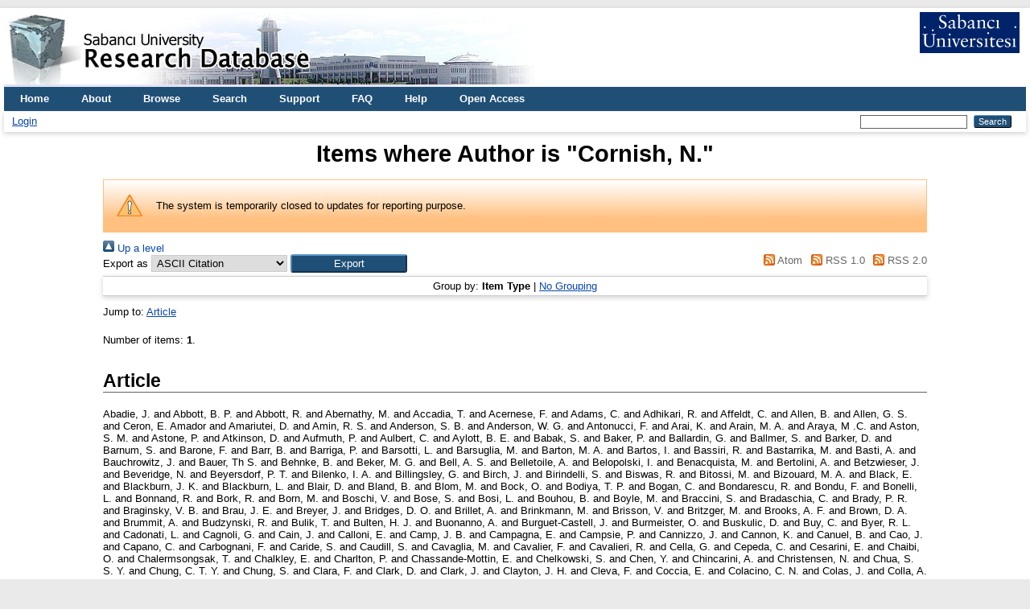

--- FILE ---
content_type: text/html; charset=utf-8
request_url: https://research.sabanciuniv.edu/view/creators/Cornish=3AN=2E=3A=3A.html
body_size: 8829
content:
<!DOCTYPE html PUBLIC "-//W3C//DTD XHTML 1.0 Transitional//EN" "http://www.w3.org/TR/xhtml1/DTD/xhtml1-transitional.dtd">
<html xmlns="http://www.w3.org/1999/xhtml" lang="en">
  <head>
    <meta http-equiv="X-UA-Compatible" content="IE=edge" />
    <title>Items where Author is "Cornish, N." - Sabanci University Research Database</title>
    <link rel="icon" href="/favicon.ico" type="image/x-icon" />
    <link rel="shortcut icon" href="/favicon.ico" type="image/x-icon" />
    <link rel="Top" href="https://research.sabanciuniv.edu/" />
    <link rel="Sword" href="https://research.sabanciuniv.edu/sword-app/servicedocument" />
    <link rel="SwordDeposit" href="https://research.sabanciuniv.edu/id/contents" />
    <link rel="Search" type="text/html" href="https://research.sabanciuniv.edu/cgi/search" />
    <link rel="Search" type="application/opensearchdescription+xml" href="https://research.sabanciuniv.edu/cgi/opensearchdescription" title="Sabanci University Research Database" />
    <script type="text/javascript">
// <![CDATA[
var eprints_http_root = "https://research.sabanciuniv.edu";
var eprints_http_cgiroot = "https://research.sabanciuniv.edu/cgi";
var eprints_oai_archive_id = "research.sabanciuniv.edu";
var eprints_logged_in = false;
var eprints_logged_in_userid = 0; 
var eprints_logged_in_username = ""; 
var eprints_logged_in_usertype = ""; 
// ]]></script>
    <style type="text/css">.ep_logged_in { display: none }</style>
    <link rel="stylesheet" type="text/css" href="/style/auto-3.4.3.css" />
    <script type="text/javascript" src="/javascript/auto-3.4.3.js">
//padder
</script>
    <!--[if lte IE 6]>
        <link rel="stylesheet" type="text/css" href="/style/ie6.css" />
   <![endif]-->
    <meta name="Generator" content="EPrints 3.4.3" />
    <meta http-equiv="Content-Type" content="text/html; charset=UTF-8" />
    <meta http-equiv="Content-Language" content="en" />
    
	<!-- Global site tag (gtag.js) - Google Analytics -->
	<script async="true" src="https://www.googletagmanager.com/gtag/js?id=G-KS6J8ZTHL9">// <!-- No script --></script>
	<script>
	  window.dataLayer = window.dataLayer || [];
	  function gtag(){dataLayer.push(arguments);}
	  gtag('js', new Date());

	  gtag('config', 'G-KS6J8ZTHL9');
	</script>	
  </head>
  <body>
    
    <div id="wrapper">
      <header>
        <div class="ep_tm_header ep_noprint">
		
		<!-- 31.03.2022 sumod -->
		<div>
			<div style="float: left; text-align: left;"><img alt="title" src="/images/logo_eng.jpg" />    </div> 
			<div align="right" style="float: right; text-align: right;" right="display:inline">
				<a href="http://www.sabanciuniv.edu"><img src="/images/su.jpg" border="0" /></a>  <br /><br />
			</div> 
		</div> 
						
		
          <nav aria-label="Main Navigation">
            <ul role="menu" class="ep_tm_menu">
              <li>
                <a href="/" title="Go to start page!" role="menuitem">
                  Home
                </a>
              </li>
<!-- 29.03.2022 sumod 		  
              <li>
                <a href="{$config{rel_path}}/information.html" title="{phrase('template/navigation:about:title')}" role="menuitem">
                  <epc:phrase ref="template/navigation:about"/>
                </a>
              </li>
-->	

<!-- 29.03.2022 sumod 	About -->
              <li>
                <a href="/about.html" title="Get some detailed repository information!" role="menuitem">
                  About
                </a>
              </li>
			  
              <li>
                <a href="/view/" title="Browse the items using prepared lists!" role="menuitem" menu="ep_tm_menu_browse" aria-owns="ep_tm_menu_browse">
                  Browse
                </a>
                <ul role="menu" id="ep_tm_menu_browse" style="display:none;">
                  <li>
                    <a href="/view/year/" role="menuitem">
                      Browse by 
                      Year
                    </a>
                  </li>
                  <li>
                    <a href="/view/subjects/" role="menuitem">
                      Browse by 
                      Subject
                    </a>
                  </li>
                  <li>
                    <a href="/view/divisions/" role="menuitem">
                      Browse by 
                      Division
                    </a>
                  </li>
                  <li>
                    <a href="/view/creators/" role="menuitem">
                      Browse by 
                      Author
                    </a>
                  </li>
                </ul>
              </li>
			  
<!-- 29.03.2022 sumod Search -->
              <li>
                <a href="/cgi/search" title="Search" role="menuitem">Search</a>
              </li>			  
			  
<!-- 29.03.2022 sumod Support -->	
              <li>
                <a href="/support.html" title="Support" role="menuitem">Support</a>
              </li>

<!-- 29.03.2022 sumod FAQ -->	
              <li>
                <a href="/faq.html" title="FAQ" role="menuitem">FAQ</a>
              </li>

<!-- 29.03.2022 sumod Help -->	
              <li>
                <a href="/help" title="Help" role="menuitem">Help</a>
              </li>

<!-- 29.03.2022 sumod Open Access -->	
              <li>
                <a href="https://bm.sabanciuniv.edu/en/open-access" title="Open Access" role="menuitem">Open Access</a>
              </li>			  
            </ul>
          </nav>
        
          <div class="ep_tm_searchbar">
            <div>
              <ul class="ep_tm_key_tools" id="ep_tm_menu_tools" role="toolbar"><li><a href="/cgi/users/home">Login</a></li></ul>
            </div>
            <div>
              
              <form method="get" accept-charset="utf-8" action="/cgi/search" style="display:inline" role="search" aria-label="Publication simple search">
                <input class="ep_tm_searchbarbox" size="20" type="text" name="q" aria-labelledby="searchbutton" />
                <input class="ep_tm_searchbarbutton" value="Search" type="submit" name="_action_search" id="searchbutton" />
                <input type="hidden" name="_action_search" value="Search" />
                <input type="hidden" name="_order" value="bytitle" />
                <input type="hidden" name="basic_srchtype" value="ALL" />
                <input type="hidden" name="_satisfyall" value="ALL" />
              </form>
            </div>
          </div>
        </div>
      </header>

      <div id="main_content">
        <div class="ep_tm_page_content">
          <h1 id="page-title" class="ep_tm_pagetitle">
            Items where Author is "<span class="person_name">Cornish, N.</span>"
          </h1>
		  
		  
		  
		  
		  
		  <!-- 24.03.2022 somod -->
			<!-- KAF raporlama uyari baslangic -->
			<div id="m1" class="ep_msg_warning">
				<div class="ep_msg_warning_content">
					<table>
						<tbody>
							<tr>
								<td><img alt="Warning" src="/style/images/warning.png" class="ep_msg_warning_icon" /></td>
								<td>The system is temporarily closed to updates for reporting purpose.</td>
							</tr>
						</tbody>
					</table>
				</div>
			</div>
		  <!-- KAF Raporlama uyari sonu -->		  			
		  
		  
		  
		  
		  
          <div class="no_link_decor"><a href="./"><img src="/style/images/multi_up.png" alt="[up]" border="0" /> Up a level</a></div><form method="get" accept-charset="utf-8" action="/cgi/exportview">
<div>
  <div class="ep_export_bar">
    <div><label for="export-format">Export as</label> <select name="format" id="export-format"><option value="Text">ASCII Citation</option><option value="BibTeX">BibTeX</option><option value="DC">Dublin Core</option><option value="XML">EP3 XML</option><option value="EndNote">EndNote</option><option value="HTML">HTML Citation</option><option value="JSON">JSON</option><option value="METS">METS</option><option value="CSV">Multiline CSV</option><option value="Ids">Object IDs</option><option value="ContextObject">OpenURL ContextObject</option><option value="RDFNT">RDF+N-Triples</option><option value="RDFN3">RDF+N3</option><option value="RDFXML">RDF+XML</option><option value="Refer">Refer</option><option value="RIS">Reference Manager</option></select><input value="Export" type="submit" class="ep_form_action_button" name="_action_export_redir" role="button" /><input name="view" id="view" value="creators" type="hidden" /><input name="values" id="values" value="Cornish=3AN=2E=3A=3A" type="hidden" /></div>
    <div> <span class="ep_search_feed"><a href="/cgi/exportview/creators/Cornish=3AN=2E=3A=3A/Atom/Cornish=3AN=2E=3A=3A.xml"><img src="/style/images/feed-icon-14x14.png" alt="[Atom feed]" border="0" /> Atom</a></span> <span class="ep_search_feed"><a href="/cgi/exportview/creators/Cornish=3AN=2E=3A=3A/RSS/Cornish=3AN=2E=3A=3A.rss"><img src="/style/images/feed-icon-14x14.png" alt="[RSS feed]" border="0" /> RSS 1.0</a></span> <span class="ep_search_feed"><a href="/cgi/exportview/creators/Cornish=3AN=2E=3A=3A/RSS2/Cornish=3AN=2E=3A=3A.xml"><img src="/style/images/feed-icon-14x14.png" alt="[RSS2 feed]" border="0" /> RSS 2.0</a></span></div>
  </div>
  <div>
    <span>
      
    </span>
  </div>
</div>

</form><div class="ep_view_page ep_view_page_view_creators"><div class="ep_view_group_by">Group by: <span class="ep_view_group_by_current">Item Type</span> | <a href="Cornish=3AN=2E=3A=3A.default.html">No Grouping</a></div><div class="ep_view_jump ep_view_creators_type_jump"><div class="ep_view_jump_to">Jump to: <a href="#group_article">Article</a></div></div><div class="ep_view_blurb">Number of items: <strong>1</strong>.</div><a name="group_article"></a><h2>Article</h2><p>


    <span class="person_name">Abadie, J.</span> and <span class="person_name">Abbott, B. P.</span> and <span class="person_name">Abbott, R.</span> and <span class="person_name">Abernathy, M.</span> and <span class="person_name">Accadia, T.</span> and <span class="person_name">Acernese, F.</span> and <span class="person_name">Adams, C.</span> and <span class="person_name">Adhikari, R.</span> and <span class="person_name">Affeldt, C.</span> and <span class="person_name">Allen, B.</span> and <span class="person_name">Allen, G. S.</span> and <span class="person_name">Ceron, E. Amador</span> and <span class="person_name">Amariutei, D.</span> and <span class="person_name">Amin, R. S.</span> and <span class="person_name">Anderson, S. B.</span> and <span class="person_name">Anderson, W. G.</span> and <span class="person_name">Antonucci, F.</span> and <span class="person_name">Arai, K.</span> and <span class="person_name">Arain, M. A.</span> and <span class="person_name">Araya, M .C.</span> and <span class="person_name">Aston, S. M.</span> and <span class="person_name">Astone, P.</span> and <span class="person_name">Atkinson, D.</span> and <span class="person_name">Aufmuth, P.</span> and <span class="person_name">Aulbert, C.</span> and <span class="person_name">Aylott, B. E.</span> and <span class="person_name">Babak, S.</span> and <span class="person_name">Baker, P.</span> and <span class="person_name">Ballardin, G.</span> and <span class="person_name">Ballmer, S.</span> and <span class="person_name">Barker, D.</span> and <span class="person_name">Barnum, S.</span> and <span class="person_name">Barone, F.</span> and <span class="person_name">Barr, B.</span> and <span class="person_name">Barriga, P.</span> and <span class="person_name">Barsotti, L.</span> and <span class="person_name">Barsuglia, M.</span> and <span class="person_name">Barton, M. A.</span> and <span class="person_name">Bartos, I.</span> and <span class="person_name">Bassiri, R.</span> and <span class="person_name">Bastarrika, M.</span> and <span class="person_name">Basti, A.</span> and <span class="person_name">Bauchrowitz, J.</span> and <span class="person_name">Bauer, Th S.</span> and <span class="person_name">Behnke, B.</span> and <span class="person_name">Beker, M. G.</span> and <span class="person_name">Bell, A. S.</span> and <span class="person_name">Belletoile, A.</span> and <span class="person_name">Belopolski, I.</span> and <span class="person_name">Benacquista, M.</span> and <span class="person_name">Bertolini, A.</span> and <span class="person_name">Betzwieser, J.</span> and <span class="person_name">Beveridge, N.</span> and <span class="person_name">Beyersdorf, P. T.</span> and <span class="person_name">Bilenko, I. A.</span> and <span class="person_name">Billingsley, G.</span> and <span class="person_name">Birch, J.</span> and <span class="person_name">Birindelli, S.</span> and <span class="person_name">Biswas, R.</span> and <span class="person_name">Bitossi, M.</span> and <span class="person_name">Bizouard, M. A.</span> and <span class="person_name">Black, E.</span> and <span class="person_name">Blackburn, J. K.</span> and <span class="person_name">Blackburn, L.</span> and <span class="person_name">Blair, D.</span> and <span class="person_name">Bland, B.</span> and <span class="person_name">Blom, M.</span> and <span class="person_name">Bock, O.</span> and <span class="person_name">Bodiya, T. P.</span> and <span class="person_name">Bogan, C.</span> and <span class="person_name">Bondarescu, R.</span> and <span class="person_name">Bondu, F.</span> and <span class="person_name">Bonelli, L.</span> and <span class="person_name">Bonnand, R.</span> and <span class="person_name">Bork, R.</span> and <span class="person_name">Born, M.</span> and <span class="person_name">Boschi, V.</span> and <span class="person_name">Bose, S.</span> and <span class="person_name">Bosi, L.</span> and <span class="person_name">Bouhou, B.</span> and <span class="person_name">Boyle, M.</span> and <span class="person_name">Braccini, S.</span> and <span class="person_name">Bradaschia, C.</span> and <span class="person_name">Brady, P. R.</span> and <span class="person_name">Braginsky, V. B.</span> and <span class="person_name">Brau, J. E.</span> and <span class="person_name">Breyer, J.</span> and <span class="person_name">Bridges, D. O.</span> and <span class="person_name">Brillet, A.</span> and <span class="person_name">Brinkmann, M.</span> and <span class="person_name">Brisson, V.</span> and <span class="person_name">Britzger, M.</span> and <span class="person_name">Brooks, A. F.</span> and <span class="person_name">Brown, D. A.</span> and <span class="person_name">Brummit, A.</span> and <span class="person_name">Budzynski, R.</span> and <span class="person_name">Bulik, T.</span> and <span class="person_name">Bulten, H. J.</span> and <span class="person_name">Buonanno, A.</span> and <span class="person_name">Burguet-Castell, J.</span> and <span class="person_name">Burmeister, O.</span> and <span class="person_name">Buskulic, D.</span> and <span class="person_name">Buy, C.</span> and <span class="person_name">Byer, R. L.</span> and <span class="person_name">Cadonati, L.</span> and <span class="person_name">Cagnoli, G.</span> and <span class="person_name">Cain, J.</span> and <span class="person_name">Calloni, E.</span> and <span class="person_name">Camp, J. B.</span> and <span class="person_name">Campagna, E.</span> and <span class="person_name">Campsie, P.</span> and <span class="person_name">Cannizzo, J.</span> and <span class="person_name">Cannon, K.</span> and <span class="person_name">Canuel, B.</span> and <span class="person_name">Cao, J.</span> and <span class="person_name">Capano, C.</span> and <span class="person_name">Carbognani, F.</span> and <span class="person_name">Caride, S.</span> and <span class="person_name">Caudill, S.</span> and <span class="person_name">Cavaglia, M.</span> and <span class="person_name">Cavalier, F.</span> and <span class="person_name">Cavalieri, R.</span> and <span class="person_name">Cella, G.</span> and <span class="person_name">Cepeda, C.</span> and <span class="person_name">Cesarini, E.</span> and <span class="person_name">Chaibi, O.</span> and <span class="person_name">Chalermsongsak, T.</span> and <span class="person_name">Chalkley, E.</span> and <span class="person_name">Charlton, P.</span> and <span class="person_name">Chassande-Mottin, E.</span> and <span class="person_name">Chelkowski, S.</span> and <span class="person_name">Chen, Y.</span> and <span class="person_name">Chincarini, A.</span> and <span class="person_name">Christensen, N.</span> and <span class="person_name">Chua, S. S. Y.</span> and <span class="person_name">Chung, C. T. Y.</span> and <span class="person_name">Chung, S.</span> and <span class="person_name">Clara, F.</span> and <span class="person_name">Clark, D.</span> and <span class="person_name">Clark, J.</span> and <span class="person_name">Clayton, J. H.</span> and <span class="person_name">Cleva, F.</span> and <span class="person_name">Coccia, E.</span> and <span class="person_name">Colacino, C. N.</span> and <span class="person_name">Colas, J.</span> and <span class="person_name">Colla, A.</span> and <span class="person_name">Colombini, M.</span> and <span class="person_name">Conte, R.</span> and <span class="person_name">Cook, D.</span> and <span class="person_name">Corbitt, T. R.</span> and <span class="person_name">Cornish, N.</span> and <span class="person_name">Corsi, A.</span> and <span class="person_name">Costa, C. A.</span> and <span class="person_name">Coughlin, M.</span> and <span class="person_name">Coulon, J. P.</span> and <span class="person_name">Coward, D. M.</span> and <span class="person_name">Coyne, D. C.</span> and <span class="person_name">Creighton, J. D. E.</span> and <span class="person_name">Creighton, T. D.</span> and <span class="person_name">Cruise, A. M.</span> and <span class="person_name">Culter, R. M.</span> and <span class="person_name">Cumming, A.</span> and <span class="person_name">Cunningham, L.</span> and <span class="person_name">Cuoco, E.</span> and <span class="person_name">Dahl, K.</span> and <span class="person_name">Danilishin, S. L.</span> and <span class="person_name">Dannenberg, R.</span> and <span class="person_name">D'Antonio, S.</span> and <span class="person_name">Danzmann, K.</span> and <span class="person_name">Das, K.</span> and <span class="person_name">Dattilo, V.</span> and <span class="person_name">Daudert, B.</span> and <span class="person_name">Daveloza, H.</span> and <span class="person_name">Davier, M.</span> and <span class="person_name">Davies, G.</span> and <span class="person_name">Daw, E. J.</span> and <span class="person_name">Day, R.</span> and <span class="person_name">Dayanga, T.</span> and <span class="person_name">De Rosa, R.</span> and <span class="person_name">DeBra, D.</span> and <span class="person_name">Debreczeni, G.</span> and <span class="person_name">Degallaix, J.</span> and <span class="person_name">Del Prete, M.</span> and <span class="person_name">Dent, T.</span> and <span class="person_name">Dergachev, V.</span> and <span class="person_name">DeRosa, R.</span> and <span class="person_name">DeSalvo, R.</span> and <span class="person_name">Dhurandhar, S.</span> and <span class="person_name">Di Fiore, L.</span> and <span class="person_name">Di Lieto, A.</span> and <span class="person_name">Di Palma, I.</span> and <span class="person_name">Emilio, M. Di Paolo</span> and <span class="person_name">Di Virgilio, A.</span> and <span class="person_name">Diaz, M.</span> and <span class="person_name">Dietz, A.</span> and <span class="person_name">Donovan, F.</span> and <span class="person_name">Dooley, K. L.</span> and <span class="person_name">Dorsher, S.</span> and <span class="person_name">Douglas, E. S. D.</span> and <span class="person_name">Drago, M.</span> and <span class="person_name">Drever, R. W. P.</span> and <span class="person_name">Driggers, J. C.</span> and <span class="person_name">Dumas, J.-C.</span> and <span class="person_name">Dwyer, S.</span> and <span class="person_name">Eberle, T.</span> and <span class="person_name">Edgar, M.</span> and <span class="person_name">Edwards, M.</span> and <span class="person_name">Effler, A.</span> and <span class="person_name">Ehrens, P.</span> and <span class="person_name">Engel, R.</span> and <span class="person_name">Etzel, T.</span> and <span class="person_name">Evans, M.</span> and <span class="person_name">Evans, T.</span> and <span class="person_name">Factourovich, M.</span> and <span class="person_name">Fafone, V.</span> and <span class="person_name">Fairhurst, S.</span> and <span class="person_name">Fan, Y.</span> and <span class="person_name">Farr, B. F.</span> and <span class="person_name">Fazi, D.</span> and <span class="person_name">Fehrmann, H.</span> and <span class="person_name">Feldbaum, D.</span> and <span class="person_name">Ferrante, I.</span> and <span class="person_name">Fidecaro, F.</span> and <span class="person_name">Finn, L. S.</span> and <span class="person_name">Fiori, I.</span> and <span class="person_name">Flaminio, R.</span> and <span class="person_name">Flanigan, M.</span> and <span class="person_name">Foley, S.</span> and <span class="person_name">Forsi, E.</span> and <span class="person_name">Forte, L. A.</span> and <span class="person_name">Fotopoulos, N.</span> and <span class="person_name">Fournier, J.-D.</span> and <span class="person_name">Franc, J.</span> and <span class="person_name">Frasca, S.</span> and <span class="person_name">Frasconi, F.</span> and <span class="person_name">Frede, M.</span> and <span class="person_name">Frei, M.</span> and <span class="person_name">Frei, Z.</span> and <span class="person_name">Freise, A.</span> and <span class="person_name">Frey, R.</span> and <span class="person_name">Fricke, T. T.</span> and <span class="person_name">Friedrich, D.</span> and <span class="person_name">Fritschel, P.</span> and <span class="person_name">Frolov, V. V.</span> and <span class="person_name">Fulda, P.</span> and <span class="person_name">Fyffe, M.</span> and <span class="person_name">Galimberti, M.</span> and <span class="person_name">Gammaitoni, L.</span> and <span class="person_name">Garcia, J.</span> and <span class="person_name">Garofoli, J. A.</span> and <span class="person_name">Garufi, F.</span> and <span class="person_name">Gaspar, M. E.</span> and <span class="person_name">Gemme, G.</span> and <span class="person_name">Genin, E.</span> and <span class="person_name">Gennai, A.</span> and <span class="person_name">Ghosh, S.</span> and <span class="person_name">Giaime, J. A.</span> and <span class="person_name">Giampanis, S.</span> and <span class="person_name">Giardina, K. D.</span> and <span class="person_name">Giazotto, A.</span> and <span class="person_name">Gill, C.</span> and <span class="person_name">Goetz, E.</span> and <span class="person_name">Goggin, L. M.</span> and <span class="person_name">Gonzalez, G.</span> and <span class="person_name">Gorodetsky, M. L.</span> and <span class="person_name">Gossler, S.</span> and <span class="person_name">Gouaty, R.</span> and <span class="person_name">Graef, C.</span> and <span class="person_name">Granata, M.</span> and <span class="person_name">Grant, A.</span> and <span class="person_name">Gras, S.</span> and <span class="person_name">Gray, C.</span> and <span class="person_name">Greenhalgh, R. J. S.</span> and <span class="person_name">Gretarsson, A. M.</span> and <span class="person_name">Greverie, C.</span> and <span class="person_name">Grosso, R.</span> and <span class="person_name">Grote, H.</span> and <span class="person_name">Grunewald, S.</span> and <span class="person_name">Guidi, G. M.</span> and <span class="person_name">Guido, C.</span> and <span class="person_name">Gupta, R.</span> and <span class="person_name">Gustafson, E. K.</span> and <span class="person_name">Gustafson, R.</span> and <span class="person_name">Hage, B.</span> and <span class="person_name">Hallam, J. M.</span> and <span class="person_name">Hammer, D.</span> and <span class="person_name">Hammond, G.</span> and <span class="person_name">Hanks, J.</span> and <span class="person_name">Hanna, C.</span> and <span class="person_name">Hanson, J.</span> and <span class="person_name">Harms, J.</span> and <span class="person_name">Harry, G. M.</span> and <span class="person_name">Harry, I. W.</span> and <span class="person_name">Harstad, E. D.</span> and <span class="person_name">Hartman, M. T.</span> and <span class="person_name">Haughian, K.</span> and <span class="person_name">Hayama, K.</span> and <span class="person_name">Hayau, J.-F.</span> and <span class="person_name">Hayler, T.</span> and <span class="person_name">Heefner, J.</span> and <span class="person_name">Heitmann, H.</span> and <span class="person_name">Hello, P.</span> and <span class="person_name">Hendry, M. A.</span> and <span class="person_name">Heng, I. S.</span> and <span class="person_name">Heptonstall, A. W.</span> and <span class="person_name">Herrera, V.</span> and <span class="person_name">Hewitson, M.</span> and <span class="person_name">Hild, S.</span> and <span class="person_name">Hoak, D.</span> and <span class="person_name">Hodge, K. A.</span> and <span class="person_name">Holt, K.</span> and <span class="person_name">Hong, T.</span> and <span class="person_name">Hooper, S.</span> and <span class="person_name">Hosken, D. J.</span> and <span class="person_name">Hough, J.</span> and <span class="person_name">Howell, E. J.</span> and <span class="person_name">Huet, D.</span> and <span class="person_name">Hughey, B.</span> and <span class="person_name">Husa, S.</span> and <span class="person_name">Huttner, S. H.</span> and <span class="person_name">Ingram, D. R.</span> and <span class="person_name">Inta, R.</span> and <span class="person_name">Isogai, T.</span> and <span class="person_name">Ivanov, A.</span> and <span class="person_name">Jaranowski, P.</span> and <span class="person_name">Johnson, W. W.</span> and <span class="person_name">Jones, D. I.</span> and <span class="person_name">Jones, G.</span> and <span class="person_name">Jones, R.</span> and <span class="person_name">Ju, L.</span> and <span class="person_name">Kalmus, P.</span> and <span class="person_name">Kalogera, V.</span> and <span class="person_name">Kandhasamy, S.</span> and <span class="person_name">Kanner, J. B.</span> and <span class="person_name">Katsavounidis, E.</span> and <span class="person_name">Katzman, W.</span> and <span class="person_name">Kawabe, K.</span> and <span class="person_name">Kawamura, S.</span> and <span class="person_name">Kawazoe, F.</span> and <span class="person_name">Kells, W.</span> and <span class="person_name">Kelner, M.</span> and <span class="person_name">Keppel, D. G.</span> and <span class="person_name">Khalaidovski, A.</span> and <span class="person_name">Khalili, F. Y.</span> and <span class="person_name">Khazanov, E. A.</span> and <span class="person_name">Kim, H.</span> and <span class="person_name">Kim, N.</span> and <span class="person_name">King, P. J.</span> and <span class="person_name">Kinzel, D. L.</span> and <span class="person_name">Kissel, J. S.</span> and <span class="person_name">Klimenko, S.</span> and <span class="person_name">Kondrashov, V.</span> and <span class="person_name">Kopparapu, R.</span> and <span class="person_name">Koranda, S.</span> and <span class="person_name">Korth, W. Z.</span> and <span class="person_name">Kowalska, I.</span> and <span class="person_name">Kozak, D.</span> and <span class="person_name">Kringel, V.</span> and <span class="person_name">Krishnamurthy, S.</span> and <span class="person_name">Krishnan, B.</span> and <span class="person_name">Krolak, A.</span> and <span class="person_name">Kuehn, G.</span> and <span class="person_name">Kumar, R.</span> and <span class="person_name">Kwee, P.</span> and <span class="person_name">Landry, M.</span> and <span class="person_name">Lantz, B.</span> and <span class="person_name">Lastzka, N.</span> and <span class="person_name">Lazzarini, A.</span> and <span class="person_name">Leaci, P.</span> and <span class="person_name">Leong, J.</span> and <span class="person_name">Leonor, I.</span> and <span class="person_name">Leroy, N.</span> and <span class="person_name">Letendre, N.</span> and <span class="person_name">Li, J.</span> and <span class="person_name">Li, T. G. F.</span> and <span class="person_name">Liguori, N.</span> and <span class="person_name">Lindquist, P. E.</span> and <span class="person_name">Lockerbie, N. A.</span> and <span class="person_name">Lodhia, D.</span> and <span class="person_name">Lorenzini, M.</span> and <span class="person_name">Loriette, V.</span> and <span class="person_name">Lormand, M.</span> and <span class="person_name">Losurdo, G.</span> and <span class="person_name">Lu, P.</span> and <span class="person_name">Luan, J.</span> and <span class="person_name">Lubinski, M.</span> and <span class="person_name">Lueck, H.</span> and <span class="person_name">Lundgren, A. P.</span> and <span class="person_name">Macdonald, E.</span> and <span class="person_name">Machenschalk, B.</span> and <span class="person_name">MacInnis, M.</span> and <span class="person_name">Mageswaran, M.</span> and <span class="person_name">Mailand, K.</span> and <span class="person_name">Majorana, E.</span> and <span class="person_name">Maksimovic, I.</span> and <span class="person_name">Man, N.</span> and <span class="person_name">Mandel, I.</span> and <span class="person_name">Mandic, V.</span> and <span class="person_name">Mantovani, M.</span> and <span class="person_name">Marandi, A.</span> and <span class="person_name">Marchesoni, F.</span> and <span class="person_name">Marion, F.</span> and <span class="person_name">Marka, S.</span> and <span class="person_name">Marka, Z.</span> and <span class="person_name">Maros, E.</span> and <span class="person_name">Marque, J.</span> and <span class="person_name">Martelli, F.</span> and <span class="person_name">Martin, I. W.</span> and <span class="person_name">Martin, R. M.</span> and <span class="person_name">Marx, J. N.</span> and <span class="person_name">Mason, K.</span> and <span class="person_name">Masserot, A.</span> and <span class="person_name">Matichard, F.</span> and <span class="person_name">Matone, L.</span> and <span class="person_name">Matzner, R. A.</span> and <span class="person_name">Mavalvala, N.</span> and <span class="person_name">McCarthy, R.</span> and <span class="person_name">McClelland, D. E.</span> and <span class="person_name">McGuire, S. C.</span> and <span class="person_name">McIntyre, G.</span> and <span class="person_name">McKechan, D. J. A.</span> and <span class="person_name">Meadors, G.</span> and <span class="person_name">Mehmet, M.</span> and <span class="person_name">Meier, T.</span> and <span class="person_name">Melatos, A.</span> and <span class="person_name">Melissinos, A. C.</span> and <span class="person_name">Mendell, G.</span> and <span class="person_name">Mercer, R. A.</span> and <span class="person_name">Merill, L.</span> and <span class="person_name">Meshkov, S.</span> and <span class="person_name">Messenger, C.</span> and <span class="person_name">Meyer, M. S.</span> and <span class="person_name">Miao, H.</span> and <span class="person_name">Michel, C.</span> and <span class="person_name">Milano, L.</span> and <span class="person_name">Miller, J.</span> and <span class="person_name">Minenkov, Y.</span> and <span class="person_name">Mino, Y.</span> and <span class="person_name">Mitrofanov, V. P.</span> and <span class="person_name">Mitselmakher, G.</span> and <span class="person_name">Mittleman, R.</span> and <span class="person_name">Miyakawa, O.</span> and <span class="person_name">Moe, B.</span> and <span class="person_name">Moesta, P.</span> and <span class="person_name">Mohan, M.</span> and <span class="person_name">Mohanty, S. D.</span> and <span class="person_name">Mohapatra, S. R. P.</span> and <span class="person_name">Moraru, D.</span> and <span class="person_name">Moreno, G.</span> and <span class="person_name">Morgado, N.</span> and <span class="person_name">Morgia, A.</span> and <span class="person_name">Mosca, S.</span> and <span class="person_name">Moscatelli, V.</span> and <span class="person_name">Mossavi, K.</span> and <span class="person_name">Mours, B.</span> and <span class="person_name">Mow-Lowry, C. M.</span> and <span class="person_name">Mueller, G.</span> and <span class="person_name">Mukherjee, S.</span> and <span class="person_name">Mullavey, A.</span> and <span class="person_name">Mueller-Ebhardt, H.</span> and <span class="person_name">Munch, J.</span> and <span class="person_name">Murray, P. G.</span> and <span class="person_name">Nash, T.</span> and <span class="person_name">Nawrodt, R.</span> and <span class="person_name">Nelson, J.</span> and <span class="person_name">Neri, I.</span> and <span class="person_name">Newton, G.</span> and <span class="person_name">Nishida, E.</span> and <span class="person_name">Nishizawa, A.</span> and <span class="person_name">Nocera, F.</span> and <span class="person_name">Nolting, D.</span> and <span class="person_name">Ochsner, E.</span> and <span class="person_name">O'Dell, J.</span> and <span class="person_name">Ogin, G. H.</span> and <span class="person_name">Oldenburg, R. G.</span> and <span class="person_name">O'Reilly, B.</span> and <span class="person_name">O'Shaughnessy, R.</span> and <span class="person_name">Osthelder, C.</span> and <span class="person_name">Ott, C. D.</span> and <span class="person_name">Ottaway, D. J.</span> and <span class="person_name">Ottens, R. S.</span> and <span class="person_name">Overmier, H.</span> and <span class="person_name">Owen, B. J.</span> and <span class="person_name">Page, A.</span> and <span class="person_name">Pagliaroli, G.</span> and <span class="person_name">Palladino, L.</span> and <span class="person_name">Palomba, C.</span> and <span class="person_name">Pan, Y.</span> and <span class="person_name">Pankow, C.</span> and <span class="person_name">Paoletti, F.</span> and <span class="person_name">Papa, M. A.</span> and <span class="person_name">Parameswaran, A.</span> and <span class="person_name">Pardi, S.</span> and <span class="person_name">Parisi, M.</span> and <span class="person_name">Pasqualetti, A.</span> and <span class="person_name">Passaquieti, R.</span> and <span class="person_name">Passuello, D.</span> and <span class="person_name">Patel, P.</span> and <span class="person_name">Pathak, D.</span> and <span class="person_name">Pedraza, M.</span> and <span class="person_name">Pekowsky, L.</span> and <span class="person_name">Penn, S.</span> and <span class="person_name">Peralta, C.</span> and <span class="person_name">Perreca, A.</span> and <span class="person_name">Persichetti, G.</span> and <span class="person_name">Phelps, M.</span> and <span class="person_name">Pichot, M.</span> and <span class="person_name">Pickenpack, M.</span> and <span class="person_name">Piergiovanni, F.</span> and <span class="person_name">Pietka, M.</span> and <span class="person_name">Pinard, L.</span> and <span class="person_name">Pinto, I. M.</span> and <span class="person_name">Pitkin, M.</span> and <span class="person_name">Pletsch, H. J.</span> and <span class="person_name">Plissi, M. V.</span> and <span class="person_name">Podkaminer, J.</span> and <span class="person_name">Poggiani, R.</span> and <span class="person_name">Poeld, J.</span> and <span class="person_name">Postiglione, F.</span> and <span class="person_name">Prato, M.</span> and <span class="person_name">Predoi, V.</span> and <span class="person_name">Price, L. R.</span> and <span class="person_name">Prijatelj, M.</span> and <span class="person_name">Principe, M.</span> and <span class="person_name">Privitera, S.</span> and <span class="person_name">Prix, R.</span> and <span class="person_name">Prodi, G. A.</span> and <span class="person_name">Prokhorov, L.</span> and <span class="person_name">Puncken, O.</span> and <span class="person_name">Punturo, M.</span> and <span class="person_name">Puppo, P.</span> and <span class="person_name">Quetschke, V.</span> and <span class="person_name">Raab, F. J.</span> and <span class="person_name">Rabeling, D. S.</span> and <span class="person_name">Racz, I.</span> and <span class="person_name">Radkins, H.</span> and <span class="person_name">Raffai, P.</span> and <span class="person_name">Rakhmanov, M.</span> and <span class="person_name">Ramet, C. R.</span> and <span class="person_name">Rankins, B.</span> and <span class="person_name">Rapagnani, P.</span> and <span class="person_name">Raymond, V.</span> and <span class="person_name">Re, V.</span> and <span class="person_name">Redwine, K.</span> and <span class="person_name">Reed, C. M.</span> and <span class="person_name">Reed, T.</span> and <span class="person_name">Regimbau, T.</span> and <span class="person_name">Reid, S.</span> and <span class="person_name">Reitze, D. H.</span> and <span class="person_name">Ricci, F.</span> and <span class="person_name">Riesen, R.</span> and <span class="person_name">Riles, K.</span> and <span class="person_name">Roberts, P.</span> and <span class="person_name">Robertson, N. A.</span> and <span class="person_name">Robinet, F.</span> and <span class="person_name">Robinson, C.</span> and <span class="person_name">Robinson, E. L.</span> and <span class="person_name">Rocchi, A.</span> and <span class="person_name">Roddy, S.</span> and <span class="person_name">Rolland, L.</span> and <span class="person_name">Rollins, J.</span> and <span class="person_name">Romano, J. D.</span> and <span class="person_name">Romano, R.</span> and <span class="person_name">Romie, J. H.</span> and <span class="person_name">Rosinska, D.</span> and <span class="person_name">Roever, C.</span> and <span class="person_name">Rowan, S.</span> and <span class="person_name">Udiger, A. R.</span> and <span class="person_name">Ruggi, P.</span> and <span class="person_name">Ryan, K.</span> and <span class="person_name">Sakata, S.</span> and <span class="person_name">Sakosky, M.</span> and <span class="person_name">Salemi, F.</span> and <span class="person_name">Salit, M.</span> and <span class="person_name">Sammut, L.</span> and <span class="person_name">Sancho de la Jordana, L.</span> and <span class="person_name">Sandberg, V.</span> and <span class="person_name">Sannibale, V.</span> and <span class="person_name">Santamaria, L.</span> and <span class="person_name">Santiago-Prieto, I.</span> and <span class="person_name">Santostasi, G.</span> and <span class="person_name">Saraf, S.</span> and <span class="person_name">Sassolas, B.</span> and <span class="person_name">Sathyaprakash, B. S.</span> and <span class="person_name">Sato, S.</span> and <span class="person_name">Satterthwaite, M.</span> and <span class="person_name">Saulson, P. R.</span> and <span class="person_name">Savage, R.</span> and <span class="person_name">Schilling, R.</span> and <span class="person_name">Schlamminger, S.</span> and <span class="person_name">Schnabel, R.</span> and <span class="person_name">Schofield, R. M. S.</span> and <span class="person_name">Schulz, B.</span> and <span class="person_name">Schutz, B. F.</span> and <span class="person_name">Schwinberg, P.</span> and <span class="person_name">Scott, J.</span> and <span class="person_name">Scott, S. M.</span> and <span class="person_name">Searle, A. C.</span> and <span class="person_name">Seifert, F.</span> and <span class="person_name">Sellers, D.</span> and <span class="person_name">Sengupta, A. S.</span> and <span class="person_name">Sentenac, D.</span> and <span class="person_name">Sergeev, A.</span> and <span class="person_name">Shaddock, D. A.</span> and <span class="person_name">Shaltev, M.</span> and <span class="person_name">Shapiro, B.</span> and <span class="person_name">Shawhan, P.</span> and <span class="person_name">Weerathunga, T. Shihan</span> and <span class="person_name">Shoemaker, D. H.</span> and <span class="person_name">Sibley, A.</span> and <span class="person_name">Siemens, X.</span> and <span class="person_name">Sigg, D.</span> and <span class="person_name">Singer, A.</span> and <span class="person_name">Singer, L.</span> and <span class="person_name">Sintes, A. M.</span> and <span class="person_name">Skelton, G.</span> and <span class="person_name">Slagmolen, B. J. J.</span> and <span class="person_name">Slutsky, J.</span> and <span class="person_name">Smith, J. R.</span> and <span class="person_name">Smith, M. R.</span> and <span class="person_name">Smith, N. D.</span> and <span class="person_name">Smith, R.</span> and <span class="person_name">Somiya, K.</span> and <span class="person_name">Sorazu, B.</span> and <span class="person_name">Soto, J.</span> and <span class="person_name">Speirits, F. C.</span> and <span class="person_name">Sperandio, L.</span> and <span class="person_name">Stefszky, M.</span> and <span class="person_name">Stein, A. J.</span> and <span class="person_name">Steinlechner, J.</span> and <span class="person_name">Steinlechner, S.</span> and <span class="person_name">Steplewski, S.</span> and <span class="person_name">Stochino, A.</span> and <span class="person_name">Stone, R.</span> and <span class="person_name">Strain, K. A.</span> and <span class="person_name">Strigin, S.</span> and <span class="person_name">Stroeer, A. S.</span> and <span class="person_name">Sturani, R.</span> and <span class="person_name">Stuver, A. L.</span> and <span class="person_name">Summerscales, T. Z.</span> and <span class="person_name">Sung, M.</span> and <span class="person_name">Susmithan, S.</span> and <span class="person_name">Sutton, P. J.</span> and <span class="person_name">Swinkels, B.</span> and <span class="person_name">Szokoly, G. P.</span> and <span class="person_name">Tacca, M.</span> and <span class="person_name">Talukder, D.</span> and <span class="person_name">Tanner, D. B.</span> and <span class="person_name">Tarabrin, S. P.</span> and <span class="person_name">Taylor, J. R.</span> and <span class="person_name">Taylor, R.</span> and <span class="person_name">Thomas, P.</span> and <span class="person_name">Thorne, K. A.</span> and <span class="person_name">Thorne, K. S.</span> and <span class="person_name">Thrane, E.</span> and <span class="person_name">Thuering, A.</span> and <span class="person_name">Titsler, C.</span> and <span class="person_name">Tokmakov, K. V.</span> and <span class="person_name">Toncelli, A.</span> and <span class="person_name">Tonelli, M.</span> and <span class="person_name">Torre, O.</span> and <span class="person_name">Torres, C.</span> and <span class="person_name">Torrie, C. I.</span> and <span class="person_name">Tournefier, E.</span> and <span class="person_name">Travasso, F.</span> and <span class="person_name">Traylor, G.</span> and <span class="person_name">Trias, M.</span> and <span class="person_name">Tseng, K.</span> and <span class="person_name">Turner, L.</span> and <span class="person_name">Ugolini, D.</span> and <span class="person_name">Urbanek, K.</span> and <span class="person_name">Vahlbruch, H.</span> and <span class="person_name">Vaishnav, B.</span> and <span class="person_name">Vajente, G.</span> and <span class="person_name">Vallisneri, M.</span> and <span class="person_name">Van den Brand, J. F. J.</span> and <span class="person_name">Van Den Broeck, C.</span> and <span class="person_name">Van der Putten, S.</span> and <span class="person_name">Van der Sluys, M. V.</span> and <span class="person_name">Van Veggel, A. A.</span> and <span class="person_name">Vass, S.</span> and <span class="person_name">Vasuth, M.</span> and <span class="person_name">Vaulin, R.</span> and <span class="person_name">Vavoulidis, M.</span> and <span class="person_name">Vecchio, A.</span> and <span class="person_name">Vedovato, G.</span> and <span class="person_name">Veitch, J.</span> and <span class="person_name">Veitch, P. J.</span> and <span class="person_name">Veltkamp, C.</span> and <span class="person_name">Verkindt, D.</span> and <span class="person_name">Vetrano, F.</span> and <span class="person_name">Vicere, A.</span> and <span class="person_name">Villar, A. E.</span> and <span class="person_name">Vinet, J.-Y.</span> and <span class="person_name">Vocca, H.</span> and <span class="person_name">Vorvick, C.</span> and <span class="person_name">Vyachanin, S. P.</span> and <span class="person_name">Waldman, S. J.</span> and <span class="person_name">Wallace, L.</span> and <span class="person_name">Wanner, A.</span> and <span class="person_name">Ward, R. L.</span> and <span class="person_name">Was, M.</span> and <span class="person_name">Wei, P.</span> and <span class="person_name">Weinert, M.</span> and <span class="person_name">Weinstein, A. J.</span> and <span class="person_name">Weiss, R.</span> and <span class="person_name">Wen, L.</span> and <span class="person_name">Wen, S.</span> and <span class="person_name">Wessels, P.</span> and <span class="person_name">West, M.</span> and <span class="person_name">Westphal, T.</span> and <span class="person_name">Wette, K.</span> and <span class="person_name">Whelan, J. T.</span> and <span class="person_name">Whitcomb, S. E.</span> and <span class="person_name">White, D.</span> and <span class="person_name">Whiting, B. F.</span> and <span class="person_name">Wilkinson, C.</span> and <span class="person_name">Willems, P. A.</span> and <span class="person_name">Williams, H. R.</span> and <span class="person_name">Williams, L.</span> and <span class="person_name">Willke, B.</span> and <span class="person_name">Winkelmann, L.</span> and <span class="person_name">Winkler, W.</span> and <span class="person_name">Wipf, C. C.</span> and <span class="person_name">Wiseman, A. G.</span> and <span class="person_name">Woan, G.</span> and <span class="person_name">Wooley, R.</span> and <span class="person_name">Worden, J.</span> and <span class="person_name">Yablon, J.</span> and <span class="person_name">Yakushin, I.</span> and <span class="person_name">Yamamoto, H.</span> and <span class="person_name">Yamamoto, K.</span> and <span class="person_name">Yang, H.</span> and <span class="person_name">Yeaton-Massey, D.</span> and <span class="person_name">Yoshida, S.</span> and <span class="person_name">Yu, P.</span> and <span class="person_name">Yvert, M.</span> and <span class="person_name">Zanolin, M.</span> and <span class="person_name">Zhang, L.</span> and <span class="person_name">Zhang, Z.</span> and <span class="person_name">Zhao, C.</span> and <span class="person_name">Zotov, N.</span> and <span class="person_name">Zucker, M. E.</span> and <span class="person_name">Zweizig, J.</span> and <span class="person_name">Aptekar, R. L.</span> and <span class="person_name">Boynton, W. V.</span> and <span class="person_name">Briggs, M. S.</span> and <span class="person_name">Cline, T. L.</span> and <span class="person_name">Connaughton, V.</span> and <span class="person_name">Frederiks, D. D.</span> and <span class="person_name">Gehrels, N.</span> and <span class="person_name">Goldsten, J. O.</span> and <span class="person_name">Golovin, D.</span> and <span class="person_name">Van der Horst, A. J.</span> and <span class="person_name">Hurley, K. C.</span> and <span class="person_name">Kaneko Göğüş, Yuki</span> and <span class="person_name">Von Kienlin, A.</span> and <span class="person_name">Kouveliotou, C.</span> and <span class="person_name">Krimm, H. A.</span> and <span class="person_name">Lin, L.</span> and <span class="person_name">Mitrofanov, I.</span> and <span class="person_name">Ohno, M.</span> and <span class="person_name">Pal'shin, V. D.</span> and <span class="person_name">Rau, A.</span> and <span class="person_name">Sanin, A.</span> and <span class="person_name">Tashiro, M. S.</span> and <span class="person_name">Terada, Y.</span> and <span class="person_name">Yamaoka, K.</span>
  

(2011)
<!-- resubmitted article icin date gosterimi -->






<a href="https://research.sabanciuniv.edu/id/eprint/18642/"><em>Search for gravitational wave bursts from six magnetars.</em></a>


  
    Astrophysical Journal Letters, 734
       (2).
    
    
     ISSN 2041-8205 (Print) 2041-8213 (Online)
	
  



  




</p><div class="ep_view_timestamp">This list was generated on <strong>Sat Jan 17 17:26:55 2026 +03</strong>.</div></div>
        </div>
      </div>

      <footer>
        <div class="ep_tm_footer ep_noprint">
          <span>Sabanci University Research Database is powered by <em>EPrints 3.4</em> which is developed by the <a href="https://www.ecs.soton.ac.uk/">School of Electronics and Computer Science</a> at the University of Southampton. <a href="/eprints/">About EPrints</a> | <a href="/accessibility/">Accessibility</a></span>
          <div class="ep_tm_eprints_logo">
            <a rel="external" href="https://eprints.org/software/">
              <img alt="EPrints Logo" src="/images/eprintslogo.png" /><img alt="EPrints Publications Flavour Logo" src="/images/flavour.png" style="width: 28px" />
            </a>
          </div>
        </div>
      </footer>
    </div> <!-- wrapper -->
  </body>
</html>